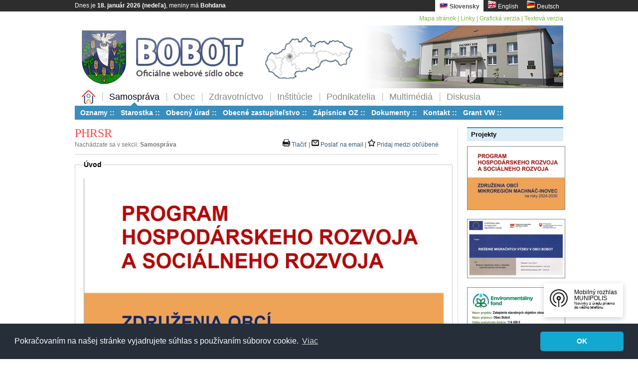

--- FILE ---
content_type: text/html
request_url: https://www.bobot.sk/index.php?x_page=project_phrsr_2024_30
body_size: 7962
content:
<!DOCTYPE html PUBLIC "-//W3C//DTD XHTML 1.0 Transitional//EN" "http://www.w3.org/TR/xhtml1/DTD/xhtml1-transitional.dtd">
<html xmlns="http://www.w3.org/1999/xhtml" dir="ltr">
<head>
  <title>Bobot.sk</title>
  <meta http-equiv="Content-Type" content="text/html;charset=windows-1250" />
  <meta http-equiv="Content-Language" content="sk" />
  <meta name="Description" lang="sk" content="Oficiálna stránka obce Bobot" />
  <meta name="Description" lang="en" content="Official pages of village Bobot" />
  <meta name="Description" lang="de" content="Offizielle Site das Dorf Bobot" />
  <meta name="Author" content="LJ&#38;BM" />
  <meta name="reply-to" content="admin@bobot.sk" />

  <link rel="canonical" href="https://www.www.bobot.sk/index.php/" />

  <!-- Css styly -->
  <link rel="stylesheet" type="text/css" href="web/css/bobotstyle.css" media="screen" />
  <link rel="stylesheet" type="text/css" href="web/css/cookie_approval.css" />

  <link rel="shortcut icon" href="web/img/favicon.ico" />

  <!-- Scripty pre PiroBox fotogaleriu -->
  <link rel="stylesheet" type="text/css" href="web/css/pirobox.css" media="screen" title="black" />

  <script type="text/javascript" src="web/function/js/jquery.min.js"></script>
  <script src="web/function/js/pirobox.js" type="text/javascript" charset="windows-1250"></script>
  <script language="javascript" type="text/javascript">
            $(document).ready(function() {
                $().piroBox({
                        my_speed: 400, //animation speed
                        bg_alpha: 0.3, //background opacity
                        slideShow : true, // true == slideshow on, false == slideshow off
                        slideSpeed : 4, //slideshow duration in seconds(3 to 6 Recommended)
                        close_all : '.piro_close,.piro_overlay'// add class .piro_overlay(with comma)if you want overlay click close piroBox
                });
            });
  </script>
<script type="text/javascript">

  var _gaq = _gaq || [];
  _gaq.push(['_setAccount', 'UA-19454248-1']);
  _gaq.push(['_setDomainName', '.bobot.sk']);
  _gaq.push(['_trackPageview']);

  (function() {
    var ga = document.createElement('script'); ga.type = 'text/javascript'; ga.async = true;
    ga.src = ('https:' == document.location.protocol ? 'https://ssl' : 'http://www') + '.google-analytics.com/ga.js';
    var s = document.getElementsByTagName('script')[0]; s.parentNode.insertBefore(ga, s);
  })();

</script>
<script type="text/javascript" src="https://apis.google.com/js/plusone.js">
{lang: 'sk'}
</script>
<!-- Munipolis Mobilny rozhlas - Begin of head -->

<!--script src="https://ajax.googleapis.com/ajax/libs/jquery/1.8.3/jquery.min.js"></script-->
<link rel="stylesheet" href="https://cdnjs.cloudflare.com/ajax/libs/font-awesome/4.2.0/css/font-awesome.min.css" />
<!--link rel="stylesheet" href="https://stackpath.bootstrapcdn.com/bootstrap/4.3.1/css/bootstrap.min.css"-->
<style>
.rozhlas-banner-container {
	position: fixed;
	bottom: 7em;
	right: 2.5em;
    z-index: 9999;
}
.rozhlas-banner-container a:hover{
	text-decoration: none;
}
.rozhlas-banner__icon {
	display: inline-block;
	padding: 1em;
	/*border-radius: 25px;*/
	box-shadow: 0 3px 10px rgba(0,0,0,0.2);
	transition: all 0.25s linear 0s;
	background-color: #fff;
	text-decoration: none;
	-webkit-animation-delay: 1s;
	animation-delay: 1s;
}
.rozhlas-banner__icon:hover {
	background-color: #f6f6f6;
}
.rozhlas-banner__icon > span {
	display: inline-block;
	text-decoration: none;
	line-height: 1;
}
.logo-symbol {
	display: inline-block;
	text-decoration: none;
        vertical-align: top;
        width: 40px;
        height: 40px;
}
.rozhlas-title {
	margin-left: 0.5em;
}
.rozhlas-banner {
	background-color: #fff;
	box-shadow: 0 1px 2px 0 rgba(0,0,0,0.2);
	max-width: 300px;
	width: 100%;
	padding: 1.5em;
	position: fixed;
	bottom: 2em;
	right: 2em;
	z-index: 101;
	-webkit-box-sizing: border-box;
	box-sizing: border-box;
    border-style: solid;
    border-color: #AABBCC;
    border-width: 1px;
}
.rozhlas-banner__close {
	text-align: right;
}
.rozhlas-banner__logo,
.rozhlas-banner__close a {
	transition: all 0.25s linear 0s;
}
.rozhlas-banner__close a:hover {
	cursor: pointer;
	opacity: 0.7;
}
.rozhlas-banner__logo a {
	color:black;
}
.rozhlas-title {
	color:black;
}
.rozhlas-banner__logo,
.rozhlas-banner__image {
	text-align: center;
	margin: 0.5em 0;
}
.rozhlas-banner__logo {font-size: 1.3em;}
.rozhlas-banner__logo:hover {
	opacity: 0.7;
}
.rozhlas-banner__text {
	text-align: center;
	font-style: italic;
}
.rozhlas-banner-btn {
	display: block;
	width: 100%;
	/*border-radius: 5px;*/
	margin-bottom: 5px;
	text-align: center;
	line-height: 1;
	font-size: 16px;
	color: #fff;
	text-decoration: none;
	padding: 0.5em;
	-webkit-box-sizing: border-box;
	box-sizing: border-box;
	background-repeat: no-repeat;
	background-position: 10px center;
	transition: all 0.25s linear 0s;
}
.rozhlas-banner-btn:hover {color: white;}
.rozhlas-banner-btn--telefon {
        background-color: #d72d00;
}
.rozhlas-banner-btn--telefon:hover {
        background-color: #8c1d00;
}
.rozhlas-banner-btn--nastenka {
        background-color: #005c88;
}
.rozhlas-banner-btn--nastenka:hover {
        background-color: #003c58;
}
.rozhlas-banner-btn--app {
        background-color: #ebba3b;
}
.rozhlas-banner-btn--app:hover {
        background-color: #d79b00;
}
.rozhlas-banner-btn:last-child {
	margin-bottom: 0;
}
.rozhlas-banner__icon .rozhlas-subtitle {
    font-size: 0.7em;
    margin-top: 0.5em;
    max-width: 12em;
}
.rozhlas-banner__image img {
    width: 100%;
    height: auto;
}
</style>
<script>
$(document).ready(function() {
$(".rozhlas-banner__icon").click(function(e) {
$(".rozhlas-banner-container").toggleClass("open");
if($(".rozhlas-banner-container").hasClass("open")) {
$(".rozhlas-banner").css("display","block");
} else {
$(".rozhlas-banner-container").removeClass("open");
$(".rozhlas-banner").css("display","none");
}
e.preventDefault();
});
$(".rozhlas-banner__close a").click(function(e) {
$(".rozhlas-banner-container").removeClass("open");
$(".rozhlas-banner-container").find(".rozhlas-banner").css("display","none");
});
});
</script>

<!-- Munipolis Mobilny rozhlas - End of head-->

</head>

<body>

<div id="wrapper">

  <!-- > BEGIN: network of page <-->
  <div id="network">

	<div class="center-wrapper">

		<div class="left"><script type="text/javascript" src="web/function/js/script.js"></script> <script>document.write(show_date("svk"));</script></div>

		<div class="right">

			<ul class="tabbed">
<li class="current-tab"><a href="http://www.bobot.sk/index.php?x_page=project_phrsr_2024_30&x_lang=svk"><img src="web/img/slovak.png" alt="Slovak" width="18" height="16" /> Slovensky</a></li>
<li><a href="http://www.bobot.sk/index.php?x_page=project_phrsr_2024_30&x_lang=eng"><img src="web/img/english.png" alt="English" width="18" height="16" /> English</a></li>
<li><a href="http://www.bobot.sk/index.php?x_page=project_phrsr_2024_30&x_lang=ger"><img src="web/img/deutsch.png" alt="Deutsch" width="18" height="16" /> Deutsch</a></li>
			</ul>
		</div>

		<div class="clearer">&nbsp;</div>

	</div>

  </div>
  <!-- > END: network of page <-->

  <div class="center-wrapper">

      <!-- > BEGIN: header of page <-->
      <div id="header">

		<div id="toolbar" class="right"	>
			<a href="index.php?x_page=site_map">Mapa stránok</a> | 
			<a href="index.php?x_page=links">Linky</a> | 
			<a href="#" onClick="javascript:document.styleSheets[0].disabled=false">Grafická verzia</a> | 
			<a href="#" onClick="javascript:document.styleSheets[0].disabled=true">Textová verzia</a>  
		</div>

		<div class="clearer">&nbsp;</div>

		<div id="logo">
			<a href="index.php" title="Bobot.sk"><img src="web/img/banner_uvod_2019_1.jpg" alt="Bobot" /></a>
		</div>

     </div>
     <!-- > END: header of page <-->

 <!-- > BEGIN: navigation of page <-->	<div id="navigation">    <div id="topNav">
	   <ul class="tabbed">
			<li><a href="index.php"><img src="web/img/home.png" title="Domov" width="27" height="27" /></a></li>
<li class="current-tab"><a href="index.php?x_page=notice" title="Samospráva">Samospráva</a></li>
<li><a href="index.php?x_page=characteristic" title="Obec">Obec</a></li>
<li><a href="index.php?x_page=dentist" title="Zdravotníctvo">Zdravotníctvo</a></li>
<li><a href="index.php?x_page=brassband" title="Inštitúcie">Inštitúcie</a></li>
<li><a href="index.php?x_page=ludoprint" title="Podnikatelia">Podnikatelia</a></li>
<li><a href="index.php?x_page=photogallery" title="Multimédiá">Multimédiá</a></li>
<li><a href="index.php?x_page=guestbook" title="Diskusia">Diskusia</a></li>
 </ul>	<div class="clearer">&nbsp;</div>	</div>    <div id="subNav">
	   <ul class="tabbed">
<li><a href="index.php?x_page=notice" title="Oznamy">Oznamy ::</a></li>
<li><a href="index.php?x_page=mayor" title="Starostka">Starostka ::</a></li>
<li><a href="index.php?x_page=office" title="Obecný úrad">Obecný úrad ::</a></li>
<li><a href="index.php?x_page=representation" title="Obecné zastupiteľstvo">Obecné zastupiteľstvo ::</a></li>
<li><a href="index.php?x_page=protocol" title="Zápisnice OZ">Zápisnice OZ ::</a></li>
<li><a href="index.php?x_page=document" title="Dokumenty">Dokumenty ::</a></li>
<li><a href="index.php?x_page=contact" title="Kontakt">Kontakt ::</a></li>
<li><a href="index.php?x_page=project_vw" title="Grant VW">Grant VW ::</a></li>
 </ul>	<div class="clearer">&nbsp;</div>	</div>	</div>	<!-- > END: navigation of page <-->		<!-- > BEGIN: main of page <-->
		<div id="main" class="twoColumns">
     <!-- > BEGIN: content of page <-->
     <div id="content" class="left">
	<div class="content-title"><h2>PHRSR</h2></div>
	<div class="content-meta left">Nachádzate sa v sekcii: <b>Samospráva</b></div>
<div class="right">
<a href="javascript:window.print();"><img src="web/img/panel/print.png" width="15" height="15" alt="back" /> Tlačiť | </a>
<a href="mailto:?subject=Zaujimava%20linka%20na%20Bobot.sk&amp;body=Tato%20linka%20je%20skvela,%20precitaj%20si%20ju!%20http://www.bobot.sk/index.php?x_page=project_phrsr_2024_30%0A%09%09%09%09%0AOficialna%20stranka%20obce%20BOBOT%0Awww.bobot.sk%0A"><img src="web/img/panel/mail.png" width="15" height="15" alt="back" /> Poslať na email | </a>
<a onclick="window.external.addfavorite('http://www.bobot.sk/index.php?x_page=project_phrsr_2024_30');return false" href="http://www.bobot.sk/index.php?x_page=project_phrsr_2024_30"><img src="web/img/panel/popular.png" width="15" height="15" alt="back" /> Pridaj medzi obľúbené </a>
</div>
	<div class="content-separator"></div>
<fieldset>
<legend>Úvod</legend>
<div class="right"><img src="web/pictures/project_phrsr_2024_30/project_phrsr_2024_30_top.jpg" alt="PHRSR" width="722"/><br /></div>
<div class="left">
</div>
</fieldset>
<br />
 <fieldset><legend>Informácie</legend>
<embed src="/data/download/phrsr_bobot_2024-2030.pdf" width="722px" height="1600px" />

<iframe src="/data/download/phrsr_bobot_2024-2030.pdf" style="width: 100%;height: 100%;border: none;"></iframe>

<!--p align="justify">
<br />
<br />
<table>
  <tr>
    <td width="200"><strong>Názov:</strong></td>
    <td>Program hospodárskeho rozvoja a sociálneho rozvoja na roky 2024-2030</td>
  </tr>
  <tr>
    <td><strong>Súbor:</strong></td>
    <td><a href="/data/download/phrsr_bobot_2024-2030.pdf" target="_blank">PHRSR</a></td>
  </tr>
  <tr><td>&nbsp;</td></tr>
</table>
</p-->

<br />


  </fieldset>
<p>
<g:plusone href="http://www.bobot.sk/index.php?x_page=project_phrsr_2024_30"></g:plusone>
</p>
<iframe src="http://www.facebook.com/plugins/like.php?href=http://www.bobot.sk/index.php?x_page=project_phrsr_2024_30" scrolling="no" frameborder="0" style="height: 62px; width: 100%" allowTransparency="true"></iframe>
<!-- Google + Facebook + Twitter - Begin -->
<table>
  <tr><td width="55"><b>Zdieľať:</b></td>
    <td width="36">
		<a href="http://www.google.com/bookmarks/mark?op=add&bkmk=<link>" onclick="return google_go('PHRSR')" target="_blank" >
		<img src="web/img/social/google.png" width="28" height="28" alt="Google" title="Google" border="0">
		</a>
    </td>
    <td width="36">
		<a href="http://www.facebook.com/share.php?u=<link>" onclick="return facebook_go('PHRSR')" target="_blank" >
		<img src="web/img/social/facebook.png" width="28" height="28"  alt="Facebook" title="Facebook" border="0">
		</a>
    </td>
    <td >
		<a href="http://twitter.com/home?status=<link>" onclick="return twitter_go('PHRSR')" target="_blank" >
		<img src="web/img/social/twitter.png" width="28" height="28" alt="Twitter" title="Twitter" border="0">
		</a>
    </td>
  </tr>
</table>
<!-- Google + Facebook + Twitter - End -->
     </div>
     <!-- > END: content of page <-->
<!-- > BEGIN: rightSidebar of page <-->
		<div id="rightSidebar" class="right sidebar">

			<div class="section">
				<div class="section-title">Projekty</div>
				<div class="section-body">
         <a href="index.php?x_page=project_phrsr_2024_30">
<img src="web/pictures/project_phrsr_2024_30/project_phrsr_2024_30_left.jpg" alt="Program hospodárskeho rozvoja a sociálneho rozvoja na roky 2024-2030" style="border:1px solid gray"/>
         </a>
<br />
<br />
         <a href="index.php?x_page=project_eu_migration">
<img src="web/pictures/project_eu_migration/banner_eu_migration_left.jpg" alt="Projekt je spolufinancovaný Európskou úniou" style="border:1px solid gray"/>
         </a>
<br />
<br />
         <a href="index.php?x_page=project_eu_tatran">
<img src="web/pictures/project_eu_tatran/banner_eu_tatran_left.jpg" alt="Projekt s podporou Environmentálneho fondu" style="border:1px solid gray"/>
         </a>
<br />
<br />
         <a href="index.php?x_page=project_wifi4eu">
<img src="web/pictures/project_wifi4eu/project_wifi4eu_right.jpg" alt="WiFi4EU" style="border:1px solid gray"/>
         </a>
<br />
<br />
         <a href="index.php?x_page=project_eu_protection">
<img src="web/pictures/project_eu_protection/banner_eu_protection_left.jpg" alt="Projekt je spolufinancovaný Európskou úniou" />
         </a>
<br />
<br />
         <a href="index.php?x_page=project_eu_od">
<img src="web/pictures/project_eu_od/banner_eu_od_left.jpg" alt="Projekt je spolufinancovaný Európskou úniou" />
         </a>
<br />
<br />
         <a href="index.php?x_page=project_eu_kd">
<img src="web/pictures/project_eu_kd/banner_eu_kd_left_1.jpg" alt="Projekt je spolufinancovaný Európskou úniou" />
         </a>
<br />
<br />
         <a href="index.php?x_page=project_tsk_ms">
<img src="web/pictures/project_tsk_ms/banner_tsk_ms_left.jpg" alt="Projekt je spolufinancovaný Trenčianskym samosprávnym krajom" />
         </a>
<br />
         <a href="index.php?x_page=project_uz_plan">
<img src="web/files/uz_plan_banner_w.jpg" alt="Územný plán obce Bobot" />
         </a>
			  </div>
			</div>
			<div class="section">
				<div class="section-title">Cintorín obce</div>
				<div class="section-body">
			    <div class="advertising">
<a href="http://www.virtualnycintorin.sk/obce/1456" class="advert-link" target="_blank">Virtuálny cintorín</a>
			    </div>
			  </div>
			</div>
			<div class="section">
				<div class="section-title">Reklama</div>
				<div class="section-body">
         <div class="advertising">
<img src="web/pictures/advertisement/brimo_party_stan_j_1.jpg" alt="BRIMO" />
<br />
<br />
<b>Výrobca BRIMO</b> - 
<a href="https://www.brimo.sk/super-stanok-3x3m" target="_blank"><u><b>nožnicového stanu</b></u></a> 
nás v Máji 2021 nezištne podporí a daruje nám stan 3x3m, ktorý nám poslúži na zabezpečenie podujatí obce vonku. Ďakujeme.
<div class="content-separator"></div>
<a href="https://sk.jooble.org/pr%C3%A1ca/Tren%C4%8Diansky-kraj?main" class="advert-link" target="_blank">Práca</a>

			    </div>
			  </div>
			</div>
			<div class="section">

				<div class="section-title">

					<img class="left" src="web/img/search.png" width="30" height="30" alt="Search" />Vyhľadávanie<br /><br />

				</div>
				<div class="section-body">
						<div id="search">
							<form action="index.php?x_page=result_search" name="form_key_word" method="post">
								<input type="text" name="x_key_word" value="Zadajte hľadané slovo&hellip;" onfocus="this.value=(this.value=='Zadajte hľadané slovo&hellip;')? '' : this.value ;" />
								<input type="submit" name="btnGO" id="go" value="Hľadaj" />
							</form>
						</div>
				</div>

				<div class="clearer">&nbsp;</div>

			</div>


	<div class="section">

	  <div class="section-title">Anketa</div>

	  <div class="section-body">
	    <p><h3><a class="colorRed" href="index.php?x_page=vote_detail" title="Anketa">Triedenie odpadu</a></h3></p>
		Prečo netriedite odpad?
		<p><b><a class="colorBlueclearer" href="index.php?x_page=vote_detail" title="Anketa">HLASUJ »</a></b></p>
   <div class="content-separator"></div>
<a href="index.php?x_page=old_vote" class="more">Staršie ankety <img src="web/img/arrows.png" width="17" height="12" alt="Arrows" /></a>
	  </div>

	</div>

			<div class="section">

				<div class="section-title">Počasie</div>

				<div class="section-body" style="text-align:center">

<div id='widgetweather' style='width:195px; height:140px;position:relative;'>
  <span class="wheatherHide">
    <a href="https://pocasie.aktuality.sk/bobot/">Bobot - predpoveď počasia</a>
  </span>
</div>
<script type='text/javascript'>document.getElementById('widgetweather').innerHTML = '<a href=\'https://pocasie.aktuality.sk/bobot/\' title=\'Počasie\' id=\'widgetweatherweather\' class=\'widgetweatherweather\' style=\'display:block !important;\'>Počasie Bobot</a>';
</script>
<script type='text/javascript' src='https://pocasie.aktuality.sk/pocasie-na-web/weather/bobot/?w=195&h=140&l=150x140&c=interaktivna&s=7&o=1'>
</script>
<link id='widgetcss' rel='stylesheet' type='text/css' media='all' href='https://s.aimg.sk/weather/css/widget/widget150x140.css?v=5' />

				</div>

			</div>


		</div>
		<!-- > END: rightSidebar of page <-->
		<div class="clearer">&nbsp;</div>
		</div>
		<!-- > END: main of page <-->
<!-- > BEGIN: dashboard of page <-->
	<div id="dashboard">

		<div id="column-1" class="column left">

			<div class="column-content">

				<div class="column-title">História obce</div>

				<p>Prečítajte si niečo z histórie našej obce a to obecnú kroniku, ktorú napísal Pavel Gašparovič Hlbina.</p>

				<a href="index.php?x_page=history" class="more" title="Niečo z histórie obce">Čítaj viac &#187;</a>

			</div>

		</div>

		<div id="column-2" class="column left">

			<div class="column-content">

				<div class="column-title">Stránkové hodiny OÚ </div>

				<ul class="plain-list">
					<li><a href="index.php?x_page=office" class="more" title="Detail">Detail &#187;</a></li>
				</ul>

			</div>

		</div>

		<div id="column-3" class="column left">

			<div class="column-content">

				<div class="column-title">Subdomény</div>

				<a href="index.php?x_page=brassband" class="more">Dychová hudba</a> |
				<a href="index.php?x_page=fireman" class="more">Hasiči</a> |
				<a href="index.php?x_page=kindergarten" class="more">Materská škola</a> |
				<a href="index.php?x_page=school" class="more">Základná škola</a> |
				<a href="index.php?x_page=rectory" class="more">Farský úrad</a> |
				<a href="index.php?x_page=wood" class="more">Združenie vlastníkov lesov</a>

			</div>

		</div>

		<div id="column-4" class="column right">

			<div class="column-content">

				<div class="column-title">Pomoc &amp; Podpora</div>

				<p>Pokiaľ máte akékoľvek pripomienky k technickej stránke webu, neváhajte nás kontaktovať.</p>

				<a href="mailto:admin@bobot.sk" title="Email" class="more">admin@bobot.sk &#187;</a>

			</div>

		</div>

		<div class="clearer">&nbsp;</div>

	</div>
	<!-- > END: dashboard of page <-->
<!-- > BEGIN: footer of page <-->
	<div id="footer">

		<div class="text-center">Webdesign a redakčný systém © LJ&#38;BM 
<br /> copyright © 2008 - 2011, <a href="index.php" title="Bobot.sk">obec Bobot</a></div>
		<div class="text-center">
			<a href="index.php?x_page=copyright">Autorské práva</a><span class="text-separator">|</span>
			<a href="index.php?x_page=cms">Redakčný systém</a><span class="text-separator">|</span>
			<a href="https://www.osobnyudaj.sk/informovanie/00311421"  target="_blank">Ochrana osobných údajov</a><span class="text-separator">|</span>
			<a href="index.php?x_page=accessibility">Prehlásenie o prístupnosti</a>
		</div>

		<div class="clearer">&nbsp;</div>

	</div>
	<!-- > END: footer of page <-->
	</div>
<div>
<script src="web/function/js/cookie_approval.js" data-cfasync="false"></script>
<script>
window.cookieconsent.initialise({
  "palette": {
    "popup": {
      "background": "#252e39"
    },
    "button": {
      "background": "#14a7d0"
    }
  },
  "theme": "classic",
  "content": {
    "message": "Pokračovaním na našej stránke vyjadrujete súhlas s používaním súborov cookie.",
    "dismiss": "OK",
    "link": "Viac",
    "href": "index.php?x_page=privacy"
  }
});
</script>
<!-- Munipolis Mobilny rozhlas - Begin of body -->

<div class="rozhlas-banner-container">
<a class="rozhlas-banner__icon animated pulse" href="#" title="Zobraziť Mobilný rozhlas – Munipolis">
<span class="logo-symbol">
<svg width="36px" height="36px" viewBox="0 0 36 36" version="1.1" xmlns="http://www.w3.org/2000/svg" xmlns:xlink="http://www.w3.org/1999/xlink">
<g stroke="none" stroke-width="1" fill="none" fill-rule="evenodd">
<g fill="#231F20" fill-rule="nonzero">
<path d="M18,0 C8.05714286,0 0,8.05906168 0,18.0042867 C0,25.8575851 5.02285714,32.5277447 12.0342857,34.996904 C12.7542857,35.2541081 13.5171429,34.705406 13.5085714,33.9337938 C13.5085714,33.9252203 13.5085714,33.9080734 13.5085714,33.8994999 C13.5085714,33.4365325 13.2085714,33.025006 12.7714286,32.8706835 C6.64285714,30.7101691 2.25428571,24.8716361 2.25428571,18.0128602 C2.25428571,9.23362705 9.42857143,2.134794 18.24,2.26339605 C26.6314286,2.38342462 33.54,9.20790664 33.7457143,17.6013337 C33.9257143,24.6401524 29.4857143,30.6758752 23.2371429,32.8706835 C22.8,33.025006 22.5,33.4365325 22.5,33.8994999 L22.5,33.9337938 C22.4914286,34.705406 23.2542857,35.2541081 23.9742857,34.996904 C30.9771429,32.5363182 36,25.8575851 36,18.0128602 C36,8.05906168 27.9428571,0 18,0 Z">
</path>
<path d="M17.9057143,8.43629436 C23.0142857,8.38485354 27.3171429,12.4401048 27.5571429,17.5413194 C27.7285714,21.1678971 25.8771429,24.3743749 23.04,26.1319362 C22.7057143,26.3376995 22.5085714,26.6977852 22.5085714,27.0835913 C22.5085714,27.9666587 23.4771429,28.5067873 24.2314286,28.04382 C27.5914286,25.9604668 29.82,22.2395809 29.82,17.9957133 C29.82,11.4713027 24.5314286,6.18147178 18.0085714,6.18147178 C11.4857143,6.18147178 6.19714286,11.4713027 6.19714286,17.9957133 C6.19714286,22.2395809 8.43428571,25.9604668 11.7857143,28.04382 C12.54,28.5067873 13.5085714,27.9666587 13.5085714,27.0835913 C13.5085714,26.6977852 13.3114286,26.3376995 12.9771429,26.1319362 C10.26,24.4429626 8.44285714,21.4336747 8.44285714,17.9957133 C8.44285714,12.7487497 12.6685714,8.48773518 17.9057143,8.43629436 Z">
</path>
<path d="M22.5,18.0042867 C22.5,15.5179805 20.4857143,13.5032151 18,13.5032151 C15.5142857,13.5032151 13.5,15.5179805 13.5,18.0042867 C13.5,20.1047869 14.9314286,21.8623482 16.8771429,22.3596094 L16.8771429,34.8768754 C16.8771429,35.4941653 17.3828571,36 18,36 C18.6171429,36 19.1228571,35.4941653 19.1228571,34.8768754 L19.1228571,22.3596094 C21.0685714,21.8623482 22.5,20.0962134 22.5,18.0042867 Z M18,19.6846868 C17.0657143,19.6846868 16.3114286,18.9302215 16.3114286,17.9957133 C16.3114286,17.061205 17.0657143,16.3067397 18,16.3067397 C18.9342857,16.3067397 19.6885714,17.061205 19.6885714,17.9957133 C19.6885714,18.9302215 18.9342857,19.6846868 18,19.6846868 Z">
</path>
</g>
</g>
</svg>
</span>
<span class="rozhlas-title">Mobilný rozhlas<br />MUNIPOLIS<br />
<span class="rozhlas-subtitle">Novinky z&nbsp;úradu priamo<br />
do&nbsp;vášho telefónu</span>
</span>
</a>
<div class="rozhlas-banner" style="display: none;">
<div class="rozhlas-banner__close"><a title="Zavrieť"><i class="fa fa-times"></i></a></div>

<div class="rozhlas-banner__logo">
<a href="https://bobot.munipolis.sk/" rel="noopener noreferrer" onclick="return openTargetBlank(this, event)" title="Mobilný rozhlas - Munipolis">
<span class="logo-symbol">
<svg width="36px" height="36px" viewBox="0 0 36 36" version="1.1" xmlns="http://www.w3.org/2000/svg" xmlns:xlink="http://www.w3.org/1999/xlink">
<g stroke="none" stroke-width="1" fill="none" fill-rule="evenodd">
<g fill="#231F20" fill-rule="nonzero">
<path d="M18,0 C8.05714286,0 0,8.05906168 0,18.0042867 C0,25.8575851 5.02285714,32.5277447 12.0342857,34.996904 C12.7542857,35.2541081 13.5171429,34.705406 13.5085714,33.9337938 C13.5085714,33.9252203 13.5085714,33.9080734 13.5085714,33.8994999 C13.5085714,33.4365325 13.2085714,33.025006 12.7714286,32.8706835 C6.64285714,30.7101691 2.25428571,24.8716361 2.25428571,18.0128602 C2.25428571,9.23362705 9.42857143,2.134794 18.24,2.26339605 C26.6314286,2.38342462 33.54,9.20790664 33.7457143,17.6013337 C33.9257143,24.6401524 29.4857143,30.6758752 23.2371429,32.8706835 C22.8,33.025006 22.5,33.4365325 22.5,33.8994999 L22.5,33.9337938 C22.4914286,34.705406 23.2542857,35.2541081 23.9742857,34.996904 C30.9771429,32.5363182 36,25.8575851 36,18.0128602 C36,8.05906168 27.9428571,0 18,0 Z">
</path>
<path d="M17.9057143,8.43629436 C23.0142857,8.38485354 27.3171429,12.4401048 27.5571429,17.5413194 C27.7285714,21.1678971 25.8771429,24.3743749 23.04,26.1319362 C22.7057143,26.3376995 22.5085714,26.6977852 22.5085714,27.0835913 C22.5085714,27.9666587 23.4771429,28.5067873 24.2314286,28.04382 C27.5914286,25.9604668 29.82,22.2395809 29.82,17.9957133 C29.82,11.4713027 24.5314286,6.18147178 18.0085714,6.18147178 C11.4857143,6.18147178 6.19714286,11.4713027 6.19714286,17.9957133 C6.19714286,22.2395809 8.43428571,25.9604668 11.7857143,28.04382 C12.54,28.5067873 13.5085714,27.9666587 13.5085714,27.0835913 C13.5085714,26.6977852 13.3114286,26.3376995 12.9771429,26.1319362 C10.26,24.4429626 8.44285714,21.4336747 8.44285714,17.9957133 C8.44285714,12.7487497 12.6685714,8.48773518 17.9057143,8.43629436 Z">
</path>
<path d="M22.5,18.0042867 C22.5,15.5179805 20.4857143,13.5032151 18,13.5032151 C15.5142857,13.5032151 13.5,15.5179805 13.5,18.0042867 C13.5,20.1047869 14.9314286,21.8623482 16.8771429,22.3596094 L16.8771429,34.8768754 C16.8771429,35.4941653 17.3828571,36 18,36 C18.6171429,36 19.1228571,35.4941653 19.1228571,34.8768754 L19.1228571,22.3596094 C21.0685714,21.8623482 22.5,20.0962134 22.5,18.0042867 Z M18,19.6846868 C17.0657143,19.6846868 16.3114286,18.9302215 16.3114286,17.9957133 C16.3114286,17.061205 17.0657143,16.3067397 18,16.3067397 C18.9342857,16.3067397 19.6885714,17.061205 19.6885714,17.9957133 C19.6885714,18.9302215 18.9342857,19.6846868 18,19.6846868 Z">
</path>
</g>
</g>
</svg>
</span> 
<strong>MUNIPOLIS<br />Mobilný rozhlas</strong>
</a>
</div>

<div class="rozhlas-banner__text"><span>Aktuality zo&nbsp;samosprávy<br />
priamo do&nbsp;vášho telefónu</span></div>

<div class="rozhlas-banner__image">
<img alt="foto aplikacie" src="https://files.munipolis.com/others/munipolis-screen.jpg" />
</div>

<div class="rozhlas-banner__cta">
<a class="rozhlas-banner-btn rozhlas-banner-btn--telefon" href="https://bobot.munipolis.sk/registracia" rel="noopener noreferrer" onclick="return openTargetBlank(this, event)" title="Odoberať">
<i class="fa fa-plus-circle"></i> Registrovať sa </a>
<a class="rozhlas-banner-btn rozhlas-banner-btn--nastenka" href="https://bobot.munipolis.sk/" rel="noopener noreferrer" onclick="return openTargetBlank(this, event)" title="Nástenka"> <i class="fa fa-home"></i> Zobraziť nástenku</a>

<div class="rozhlas-banner-btn rozhlas-banner-btn--app">
<i class="fa fa-mobile"></i> Stiahnuť mobilnú aplikáciu
<a href="https://play.google.com/store/apps/details?id=com.neogenia.zlepseme_cesko&hl=sk&gl=US" target="blank">
<img class="img-responsive center-block" src="https://files.munipolis.com/others/google-play.png" style="width: 40%; margin-top: 4px" /> 
</a> 
<a href="https://apps.apple.com/sk/app/munipolis/id1378883073?l=sk" target="blank">
<img class="img-responsive center-block" src="https://files.munipolis.com/others/app-store.png" style="width: 40%; margin-top: 4px" /> 
</a>
</div>
</div>
</div>
</div>

<!-- Munipolis Mobilny rozhlas - End of body -->

</body>
</html>


--- FILE ---
content_type: text/html; charset=utf-8
request_url: https://accounts.google.com/o/oauth2/postmessageRelay?parent=https%3A%2F%2Fwww.bobot.sk&jsh=m%3B%2F_%2Fscs%2Fabc-static%2F_%2Fjs%2Fk%3Dgapi.lb.en.2kN9-TZiXrM.O%2Fd%3D1%2Frs%3DAHpOoo_B4hu0FeWRuWHfxnZ3V0WubwN7Qw%2Fm%3D__features__
body_size: 162
content:
<!DOCTYPE html><html><head><title></title><meta http-equiv="content-type" content="text/html; charset=utf-8"><meta http-equiv="X-UA-Compatible" content="IE=edge"><meta name="viewport" content="width=device-width, initial-scale=1, minimum-scale=1, maximum-scale=1, user-scalable=0"><script src='https://ssl.gstatic.com/accounts/o/2580342461-postmessagerelay.js' nonce="HZvmsZv5Fre0v8B7GV8MLw"></script></head><body><script type="text/javascript" src="https://apis.google.com/js/rpc:shindig_random.js?onload=init" nonce="HZvmsZv5Fre0v8B7GV8MLw"></script></body></html>

--- FILE ---
content_type: text/css
request_url: https://www.bobot.sk/web/css/pirobox.css
body_size: 972
content:
/*::::: PIROBOX RULES::::::::*/
.piro_overlay { position: fixed; _position: absolute; top: 0; left: 0; width: 100%; height: 100%; background:#000; display: none; z-index:99997; }

.loading span{position:absolute;top:50%;left:50%;margin-top:-15px;margin-left:-15px;width:30px;height:30px;display:block;z-index:100008; background:none }
.loading span span{position:absolute; display:block; width:30px;height:30px; z-index:100009;background: url(../img/pirobox/ajax-loader.gif) center center no-repeat!important;background: url(../img/pirobox/ajax-loader.gif) center center no-repeat;}

.caption{position:absolute;bottom:0;left:0;margin:0;display:block; padding:0px; cursor:text; background:#222;}
.piro_nav{position:absolute;bottom:0;left:50%;margin:0;display:block; padding:0; background:none;}
.caption p{ display:block; margin:0;padding:4px 28px 4px 38px; text-align:center; font-weight:normal; background:black; color:white; font-size:12px;}

a.piro_close{position:absolute;top:20px;right:20px;height:35px;width:35px;background:url(../img/pirobox/close_btn.png) no-repeat;cursor:pointer;z-index:100006;}
a:hover.piro_close{background:url(../img/pirobox/close_btn_h.png) no-repeat;}

a.piro_next{position:absolute;top:50%;width:35px; height:35px;right:20px;text-indent:-999em;outline:none; display:block; margin:-18px 0 0 0;background:url(../img/pirobox/next.png) center right no-repeat; border:none; cursor:pointer;z-index:1000000001}
a:hover.piro_next{background:url(../img/pirobox/next_h.png) center right no-repeat;}

a.piro_prev{position:absolute;top:50%;width:35px; height:35px;left:20px; text-indent:-999em; outline:none;display:block;margin:-18px 0 0 0;background: url(../img/pirobox/prev.png) center left no-repeat;border:none; cursor:pointer; z-index:1000000000}
a:hover.piro_prev{background:url(../img/pirobox/prev_h.png) center left no-repeat;}



.pirobox_content {position:absolute; top:50%; left: 50%; padding:0; width: 800px; height: 600px; margin:-300px 0 0 -400px; display:block; z-index:99998;font-family:Trebuchet MS,Arial;}
.pirobox_content table,tbody,tr,th,td{margin:0;padding:0;border:none;}
.pirobox_content img{ margin:0; padding:0; border:none;}

.t_l{background:url(../img/pirobox/t_l.png) no-repeat; width:20px; height:20px;}
.t_r{background: url(../img/pirobox/t_r.png) no-repeat; width:20px; height:20px;}
.t_c{height:20px; background:url(../img/pirobox/t_c.png) repeat-x;}

.c_l{width:20px; background: url(../img/pirobox/c_l.png) repeat-y;}
.c_c{background:black; margin:0; padding:0;}
.c_c div{width:760px; height:560px; margin:0; padding:0 0 0px 0;}
.c_r{width:20px; background: url(../img/pirobox/c_r.png) repeat-y;}

.b_c{height:20px; background:url(../img/pirobox/b_c.png) repeat-x;}
.b_l{background:url(../img/pirobox/b_l.png) no-repeat; width:20px; height:20px;}
.b_r{background:url(../img/pirobox/b_r.png) no-repeat; width:20px; height:20px;}

.box_img{ position:absolute; z-index:99995; background: url(../img/pirobox/img_bg.png);width: 100%; top:30px; left:30px; height: 100%; padding:0;}
.err_mess{ position:absolute;bottom:20px; color:white; padding:0; margin:0 0 0 20px; display:block;}
.err_mess a{color:red; font-weight:700;}
.number{position:absolute;margin-left:3px;height:18px;width:30px; padding:3px;left:0;color:#666;bottom:1px; font-size:11px;}
a.link_to {position:absolute;margin-right:6px;height:20px;width:20px;right:0;color:#999;bottom:3px; background:url(../img/pirobox/link_out.png) no-repeat; text-indent:-999em;}
a:hover.link_to { background:url(../img/pirobox/link_out_h.png) no-repeat;}
a.play{position:absolute;top:20px!important;top:20px;left:20px!important;left:20px;width:40px; height:40px; margin:0; outline:none; display:block;background:url(../img/pirobox/play.png) no-repeat; text-indent:-999em; border:none;cursor:pointer;}
a:hover.play{background:url(../img/pirobox/play_h.png) no-repeat;}
a.stop{position:absolute;top:20px!important;top:20px;left:20px!important;left:20px;;width:40px; height:40px; margin:0; outline:none; display:block;background:url(../img/pirobox/pause.png) no-repeat;text-indent:-999em; border:none;cursor:pointer;}
a:hover.stop{background:url(../img/pirobox/pause_h.png) no-repeat;}

--- FILE ---
content_type: application/javascript
request_url: https://www.bobot.sk/web/function/js/pirobox.js
body_size: 3472
content:
/**
* Name: piroBox v.1.2.2
* Date: May 2010
* Autor: Diego Valobra (http://www.pirolab.it),(http://www.diegovalobra.com)
* Version: 1.2.2
* Licence: CC-BY-SA http://creativecommons.org/licenses/by-sa/2.5/it/
**/

(function($) {
	$.fn.piroBox = function(opt) {
		opt = jQuery.extend({
		my_speed : null,
		close_speed : 300,
		bg_alpha : 0.5,
		close_all : '.piro_close,.piro_overlay',
		slideShow : null,
		slideSpeed : null
		}, opt);

		function start_pirobox() {
		  var corners = 
			  '<tr>'+					   
			  '<td colspan="3" class="pirobox_up"></td>'+
			  '</tr>'+	
			  '<tr>'+	
			  '<td class="t_l"></td>'+
			  '<td class="t_c"></td>'+
			  '<td class="t_r"></td>'+
			  '</tr>'+
			  '<tr>'+
			  '<td class="c_l"></td>'+
			  '<td class="c_c"><span><span></span></span><div></div></td>'+
			  '<td class="c_r"></td>'+
			  '</tr>'+
			  '<tr>'+
			  '<td class="b_l"></td>'+
			  '<td class="b_c"></td>'+
			  '<td class="b_r"></td>'+
			  '</tr>'+
			  '<tr>'+
			  '<td colspan="3" class="pirobox_down"></td>'+
			  '</tr>';
			var window_height =  $(document).height();
			var bg_overlay = $(jQuery('<div class="piro_overlay"></div>').hide().css({'opacity':+opt.bg_alpha,'height':window_height+'px'}));
			var main_cont = $(jQuery('<table class="pirobox_content" cellpadding="0" cellspacing="0"></table>'));
			var caption = $(jQuery('<div class="caption"></div>'));
			var piro_nav = $(jQuery('<div class="piro_nav"></div>'));
			var piro_close = $(jQuery('<a href="#close" class="piro_close" title="close"></a>'));
			var piro_play = $(jQuery('<a href="#play" class="play" title="play slideshow"></a>'));
			var piro_stop = $(jQuery('<a href="#stop" class="stop" title="stop slideshow"></a>'));
			var piro_prev = $(jQuery('<a href="#prev" class="piro_prev" title="previous image"></a>'));
			var piro_next = $(jQuery('<a href="#next" class="piro_next" title="next image"></a>'));				
			$('body').append(bg_overlay).append(main_cont);
			main_cont.append(corners);
			$('.pirobox_up').append(piro_close);
			$('.pirobox_down').append(piro_nav);
			$('.pirobox_down').append(piro_play);
			piro_play.hide();
			$('.pirobox_down').append(piro_prev).append(piro_next);
			piro_nav.append(caption);
			var my_nav_w = piro_prev.width();
			main_cont.hide();
			var my_gall_classes = $("a[class^='pirobox']");
			var map = new Object();
				for (var i=0; i<my_gall_classes.length; i++) {
					var it=$(my_gall_classes[i])
					map['a.'+it.attr('class')]=0;
				}
			var gall_settings = new Array();
				for (var key in map) {
					gall_settings.push(key);
				}
				for (var i=0; i<gall_settings.length; i++) {
					$(gall_settings[i]).each(function(rel){this.rel = rel+1 + "&nbsp;of&nbsp;" + $(gall_settings[i]).length;});
						var add_first = $(gall_settings[i]+':first').addClass('first');
						var add_last = $(gall_settings[i]+':last').addClass('last');
				}						
			$(my_gall_classes).each(function(rev){this.rev = rev+0});
			var imgCache = $(my_gall_classes).each(function(){this.href});
			var hidden = $('body').append('<div id="imgCache" style="display:none"></div').children('#imgCache');
			$.each(imgCache, function (i,val) {
				$('<div/>').css({'background':'url('+val+')'/*,'width':'600px','height':'200px'*/}).appendTo(hidden);
			});
			var piro_gallery = $(my_gall_classes);
			$.fn.fixPNG = function() {
				return this.each(function () {
					var image = $(this).css('backgroundImage');
					if (image.match(/^url\(["']?(.*\.png)["']?\)$/i)) {
						image = RegExp.$1;
						$(this).css({
							'backgroundImage': 'none',
							'filter': "progid:DXImageTransform.Microsoft.AlphaImageLoader(enabled=true, sizingMethod=" + ($(this).css('backgroundRepeat') == 'no-repeat' ? 'crop' : 'scale') + ", src='" + image + "')"
						}).each(function () {
							var position = $(this).css('position');
							if (position != 'absolute' && position != 'relative')
								$(this).css('position', 'relative');
						});
					}
				});
			};
			$.browser.msie6 =($.browser.msie && /MSIE 6\.0/i.test(window.navigator.userAgent));
			if( $.browser.msie6 && !/MSIE 8\.0/i.test(window.navigator.userAgent)) {
				$('.t_l,.t_c,.t_r,.c_l,.c_r,.b_l,.b_c,.b_r,a.piro_next, a.piro_prev,a.piro_prev_out,a.piro_next_out,.c_c,.piro_close,a.play,a.stop').fixPNG();
				var ie_w_h =  $(document).height();
				bg_overlay.css('height',ie_w_h+ 'px'); 
			}
			if( $.browser.msie) {
			opt.close_speed = 0;
			}
			$(window).resize(function(){
				var new_w_bg = $(document).height();
				bg_overlay.css({'visibility':'visible','height':+ new_w_bg +'px'});				  
			});	
			piro_prev.add(piro_next).bind('click',function(c) {
				c.preventDefault();
				var image_count = parseInt($(piro_gallery).filter('.item').attr('rev'));
				var start = $(this).is('.piro_prev_out,.piro_prev') ? $(piro_gallery).eq(image_count - 1) : $(piro_gallery).eq(image_count + 1);
				if(!start.size()) {
					start = $(this).is('.piro_prev_out,.piro_prev') ? $(piro_gallery).eq($(piro_gallery).size() - 1) : $(piro_gallery).eq(0);
				}
				start.click();
				piro_close.add(caption).add(piro_next).add(piro_prev).css('visibility','hidden');
			});
			$(piro_gallery).each(function(array) {
					var item = $(this);
					item.unbind(); 
					item.bind('click',function(c) {
						c.preventDefault();
						piro_open(item.attr('href'));
						var this_url = item.attr('href');
						
						// var title  - nazov fotky
						// var desc   - popis fotky
						// var number - poradie fotky / celkovy pocet fotiek						
						
						// var title = item.children('span').html();
						var title = item.attr('title');
						var desc = item.attr('desc');
						var number = item.attr('rel');
						if( title == ""){
						caption.html('<p>'+ this_url+'<em class="number">' + number + '</em><a href='+ this_url +' class="link_to" target="_blank" title="Open Image in a new window"></a></p>');
						}
						else{
						caption.html('<p>'+ title +'<br />'+ desc +'<em class="number">' + number + '</em><a href='+ this_url +' class="link_to" target="_blank" title="Open Image in a new window"></a></p>');
						}
						
						if(item.is('.last')){
							$('.number').css('text-decoration','underline');
							
						}else{
							$('.number').css('text-decoration','none');
							}				
						if(item.is('.first')){
							piro_prev.hide();
							piro_next.show();		
						}else{
							piro_next.add(piro_prev).show();		  
						}
						if(item.is('.last')){
							piro_prev.show();
							piro_next.hide();
							piro_play.css('width','0');	  
						}else{
							piro_play.css('width','40px');
							}
						if(item.is('.last') && item.is('.first') ){
							piro_prev.add(piro_next).hide();
							$('.number').hide();
							piro_play.remove();
						}					
							$(piro_gallery).filter('.item').removeClass('item');
							item.addClass('item');
							$('.c_c').removeClass('unique');		
					});
				});
				var piro_open = function(my_url) {
					piro_play.add(piro_stop).hide();
					piro_close.add(caption).add(piro_next).add(piro_prev).css('visibility','hidden');
					if(main_cont.is(':visible')) {
						$('.c_c div').children().fadeOut(300, function() {
							$('.c_c div').children().remove();
							load_img(my_url);
						});
					} else {
						$('.c_c div').children().remove();
						main_cont.show();
						bg_overlay.fadeIn(300,function(){
						load_img(my_url);
						});
					}
				}
				var load_img = function(my_url) {
				if(main_cont.is('.loading')) {return;}
				main_cont.addClass('loading');
				var img = new Image();
				img.onerror = function (){
					var main_cont_h = $(main_cont).height();
					main_cont.css({marginTop : parseInt($(document).scrollTop())-(main_cont_h/1.9)});
				  $('.c_c div').append('<p class="err_mess">There seems to be an Error:&nbsp;<a href="#close" class="close_pirobox">Close Pirobox</a></p>');
					$('.close_pirobox').bind('click',function(c) {
						c.preventDefault();
						piro_close.add(bg_overlay).add(main_cont).add(caption).add(piro_next).add(piro_prev).hide(0,function(){ img.src = '';});
						main_cont.removeClass('loading');
					});
				}
				img.onload = function() {
					var imgH = img.height;
					var imgW = img.width;
					var main_cont_h = $(main_cont).height();
					var w_H = $(window).height();
					var w_W = $(window).width();
					$(img).height(imgH).width(imgW).hide();
						$('.c_c div').animate({height:imgH+'px',width:imgW+'px'},opt.my_speed);
						var fix = imgH/w_H*2.3;
						if(w_H < imgH){h_fix = fix;}else{h_fix = 2;}
						main_cont.animate({
						height : (imgH+40) + 'px' ,
						width : (imgW+40) + 'px' , 
						marginLeft : '-' +((imgW)/2+20) +'px',
						marginTop : parseInt($(document).scrollTop())-(imgH/h_fix)},opt.my_speed, function(){
						$('.piro_nav,.caption').css({width:(imgW)+'px','margin-bottom':'10px'});
						$('.piro_nav').css('margin-left','-'+(imgW)/2+'px');
							var caption_height = caption.height();
							$('.c_c div').append(img);					
							piro_close.css('display','block');
							piro_next.add(piro_prev).add(piro_close).css('visibility','visible');
							caption.css({'visibility':'visible','display':'block','opacity':'0.8','overflow':'hidden'});
							main_cont.hover(function(){
								caption.stop().fadeTo(200,0.8);},
								function(){caption.stop().fadeTo(200,0);
								});
								$(img).fadeIn(300);
									main_cont.removeClass('loading');
									if(opt.slideShow === true){
									   piro_play.add(piro_stop).show();
									}else{
										 piro_play.add(piro_stop).hide();
									}	
							});			
						}
					img.src = my_url;
					$('html').bind("keyup", function (c) {
						 if(c.keyCode == 27) {
							c.preventDefault();
							if($(img).is(':visible') || $('.c_c>div>p>a').is('.close_pirobox')){
								$(piro_gallery).removeClass('slideshow').removeClass('item');
								piro_close.add(bg_overlay).add(main_cont).add(caption).add(piro_next).add(piro_prev).hide(0,function(){ img.src = '';});
								main_cont.removeClass('loading');
								clearTimeout(timer);
								$(piro_gallery).children().removeAttr('class');
								$('.stop').remove();
								$('.c_c').append(piro_play);
								$('.sc_menu').css('display','none');
								$('ul.sc_menu li a').removeClass('img_active').css('opacity','0.4');	
								piro_next.add(piro_prev).show().css({'top':'50%'});	
								$(piro_gallery).children().fadeTo(100,1);
							}
						}
					});
					$('html').bind("keyup" ,function(e) {
						 if ($('.item').is('.first')){
						}else if(e.keyCode == 37){
						e.preventDefault();
							if($(img).is(':visible')){
								clearTimeout(timer);
								$(piro_gallery).children().removeAttr('class');
								$('.stop').remove();
								$('.c_c').append(piro_play);
								piro_prev.click();
							}
						 }
					});
					$('html').bind("keyup" ,function(z) {
						if ($('.item').is('.last')){
						}else if(z.keyCode == 39){
						z.preventDefault();
							if($(img).is(':visible')){
								clearTimeout(timer);
								$(piro_gallery).children().removeAttr('class');
								$('.stop').remove();
								$('.c_c').append(piro_play);
								piro_next.click();
								//alert('click')
							}
						}
					});
					var win_h = $(window).height();
					piro_stop.bind('click',function(x){
						x.preventDefault();
						clearTimeout(timer);
						$(piro_gallery).removeClass('slideshow');
						$('.stop').remove();
						$('.pirobox_down').append(piro_play);
						piro_next.add(piro_prev).css('width',my_nav_w+'px');
					});
					piro_play.bind('click',function(w){
						w.preventDefault();
						clearTimeout(timer);
						if($(img).is(':visible')){
						$(piro_gallery).addClass('slideshow');
						$('.play').remove();
						$('.pirobox_down').append(piro_stop);
						}
						piro_next.add(piro_prev).css({'width':'0px'});
						return slideshow();
					});
				  $(opt.close_all).bind('click',function(c) {
					$(piro_gallery).removeClass('slideshow');
					clearTimeout(timer);
					if($(img).is(':visible')){
						c.preventDefault();
						piro_close.add(bg_overlay).add(main_cont).add(caption).add(piro_next).add(piro_prev).hide(0,function(){ img.src = '';});
						main_cont.removeClass('loading');
						$(piro_gallery).removeClass('slideshow');
						piro_next.add(piro_prev).css('width',my_nav_w+'px').hide();
						$('.stop').remove();
						$('.pirobox_down').append(piro_play);
						piro_play.hide();
					}
				  });	
					if(opt.slideShow === true){
						function slideshow(){
							if( $(piro_gallery).filter('.item').is('.last')){
							clearTimeout(timer);
							$(piro_gallery).removeClass('slideshow');
							$('.stop').remove();
							$('.pirobox_down').append(piro_play);
							piro_next.add(piro_prev).css('width',my_nav_w+'px');								 
							} else if($(piro_gallery).is('.slideshow' ) && $(img).is(':visible')){
								clearTimeout(timer);
								piro_next.click();
							}
						}					
						var timer = setInterval(slideshow,opt.slideSpeed*1000 );
					}


				}
			}

		start_pirobox();
	}
})(jQuery);